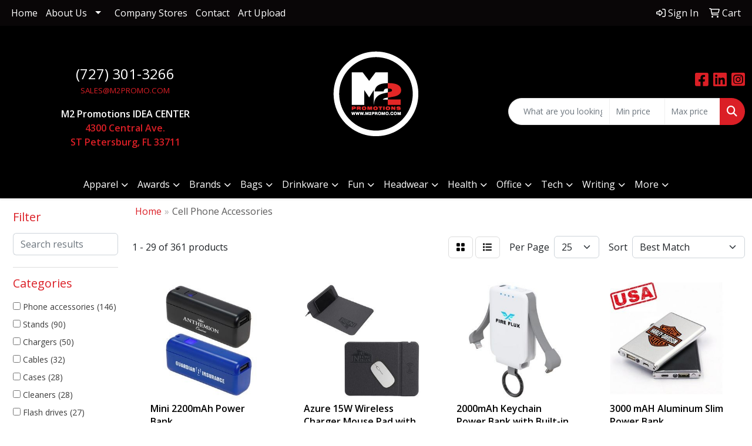

--- FILE ---
content_type: text/html
request_url: https://www.m2promo.com/ws/ws.dll/StartSrch?UID=201461&WENavID=17090581
body_size: 14808
content:
<!DOCTYPE html>
<html lang="en"><head>
<meta charset="utf-8">
<meta http-equiv="X-UA-Compatible" content="IE=edge">
<meta name="viewport" content="width=device-width, initial-scale=1">
<!-- The above 3 meta tags *must* come first in the head; any other head content must come *after* these tags -->


<link href="/distsite/styles/8/css/bootstrap.min.css" rel="stylesheet" />
<link href="https://fonts.googleapis.com/css?family=Open+Sans:400,600|Oswald:400,600" rel="stylesheet">
<link href="/distsite/styles/8/css/owl.carousel.min.css" rel="stylesheet">
<link href="/distsite/styles/8/css/nouislider.css" rel="stylesheet">
<!--<link href="/distsite/styles/8/css/menu.css" rel="stylesheet"/>-->
<link href="/distsite/styles/8/css/flexslider.css" rel="stylesheet">
<link href="/distsite/styles/8/css/all.min.css" rel="stylesheet">
<link href="/distsite/styles/8/css/slick/slick.css" rel="stylesheet"/>
<link href="/distsite/styles/8/css/lightbox/lightbox.css" rel="stylesheet"  />
<link href="/distsite/styles/8/css/yamm.css" rel="stylesheet" />
<!-- Custom styles for this theme -->
<link href="/we/we.dll/StyleSheet?UN=201461&Type=WETheme&TS=C45532.5360300926" rel="stylesheet">
<!-- Custom styles for this theme -->
<link href="/we/we.dll/StyleSheet?UN=201461&Type=WETheme-PS&TS=C45532.5360300926" rel="stylesheet">
<style>
.servicePage h3,p{
color:#fff;
}

p{
color:#000;
}

.red{
background-color:#ec2027;
padding-top: 10px;
min-height:200px;
}
.black{
background-color:#000;
padding-top: 10px;
min-height:200px;
}
</style>

<!-- HTML5 shim and Respond.js for IE8 support of HTML5 elements and media queries -->
<!--[if lt IE 9]>
      <script src="https://oss.maxcdn.com/html5shiv/3.7.3/html5shiv.min.js"></script>
      <script src="https://oss.maxcdn.com/respond/1.4.2/respond.min.js"></script>
    <![endif]-->

</head>

<body style="background:#fff;">


  <!-- Slide-Out Menu -->
  <div id="filter-menu" class="filter-menu">
    <button id="close-menu" class="btn-close"></button>
    <div class="menu-content">
      
<aside class="filter-sidebar">



<div class="filter-section first">
	<h2>Filter</h2>
	 <div class="input-group mb-3">
	 <input type="text" style="border-right:0;" placeholder="Search results" class="form-control text-search-within-results" name="SearchWithinResults" value="" maxlength="100" onkeyup="HandleTextFilter(event);">
	  <label class="input-group-text" style="background-color:#fff;"><a  style="display:none;" href="javascript:void(0);" class="remove-filter" data-toggle="tooltip" title="Clear" onclick="ClearTextFilter();"><i class="far fa-times" aria-hidden="true"></i> <span class="fa-sr-only">x</span></a></label>
	</div>
</div>

<a href="javascript:void(0);" class="clear-filters"  style="display:none;" onclick="ClearDrillDown();">Clear all filters</a>

<div class="filter-section" >
	<h2>Categories</h2>

	<div class="filter-list">

	 <div class="checkbox"><label><input class="filtercheckbox" type="checkbox" name="0|Phone accessories" ><span> Phone accessories (146)</span></label></div><div class="checkbox"><label><input class="filtercheckbox" type="checkbox" name="0|Stands" ><span> Stands (90)</span></label></div><div class="checkbox"><label><input class="filtercheckbox" type="checkbox" name="0|Chargers" ><span> Chargers (50)</span></label></div><div class="checkbox"><label><input class="filtercheckbox" type="checkbox" name="0|Cables" ><span> Cables (32)</span></label></div><div class="checkbox"><label><input class="filtercheckbox" type="checkbox" name="0|Cases" ><span> Cases (28)</span></label></div><div class="checkbox"><label><input class="filtercheckbox" type="checkbox" name="0|Cleaners" ><span> Cleaners (28)</span></label></div><div class="checkbox"><label><input class="filtercheckbox" type="checkbox" name="0|Flash drives" ><span> Flash drives (27)</span></label></div><div class="checkbox"><label><input class="filtercheckbox" type="checkbox" name="0|Lanyards" ><span> Lanyards (24)</span></label></div><div class="checkbox"><label><input class="filtercheckbox" type="checkbox" name="0|Mouse pads" ><span> Mouse pads (23)</span></label></div><div class="checkbox"><label><input class="filtercheckbox" type="checkbox" name="0|Bags" ><span> Bags (22)</span></label></div><div class="show-filter"><div class="checkbox"><label><input class="filtercheckbox" type="checkbox" name="0|Cloths" ><span> Cloths (13)</span></label></div><div class="checkbox"><label><input class="filtercheckbox" type="checkbox" name="0|Adapters" ><span> Adapters (10)</span></label></div><div class="checkbox"><label><input class="filtercheckbox" type="checkbox" name="0|Briefcases" ><span> Briefcases (8)</span></label></div><div class="checkbox"><label><input class="filtercheckbox" type="checkbox" name="0|Hubs" ><span> Hubs (8)</span></label></div><div class="checkbox"><label><input class="filtercheckbox" type="checkbox" name="0|Headphones" ><span> Headphones (6)</span></label></div><div class="checkbox"><label><input class="filtercheckbox" type="checkbox" name="0|Covers" ><span> Covers (5)</span></label></div><div class="checkbox"><label><input class="filtercheckbox" type="checkbox" name="0|Sleeves" ><span> Sleeves (5)</span></label></div><div class="checkbox"><label><input class="filtercheckbox" type="checkbox" name="0|Tools" ><span> Tools (5)</span></label></div><div class="checkbox"><label><input class="filtercheckbox" type="checkbox" name="0|Backpacks" ><span> Backpacks (4)</span></label></div><div class="checkbox"><label><input class="filtercheckbox" type="checkbox" name="0|Batteries" ><span> Batteries (4)</span></label></div><div class="checkbox"><label><input class="filtercheckbox" type="checkbox" name="0|Kits-other" ><span> Kits-other (4)</span></label></div><div class="checkbox"><label><input class="filtercheckbox" type="checkbox" name="0|Wallets" ><span> Wallets (4)</span></label></div><div class="checkbox"><label><input class="filtercheckbox" type="checkbox" name="0|Fans" ><span> Fans (3)</span></label></div><div class="checkbox"><label><input class="filtercheckbox" type="checkbox" name="0|Phones" ><span> Phones (3)</span></label></div><div class="checkbox"><label><input class="filtercheckbox" type="checkbox" name="0|Screwdrivers" ><span> Screwdrivers (3)</span></label></div><div class="checkbox"><label><input class="filtercheckbox" type="checkbox" name="0|Brushes" ><span> Brushes (2)</span></label></div><div class="checkbox"><label><input class="filtercheckbox" type="checkbox" name="0|Lamps" ><span> Lamps (2)</span></label></div><div class="checkbox"><label><input class="filtercheckbox" type="checkbox" name="0|Organizers" ><span> Organizers (2)</span></label></div><div class="checkbox"><label><input class="filtercheckbox" type="checkbox" name="0|Pouches" ><span> Pouches (2)</span></label></div><div class="checkbox"><label><input class="filtercheckbox" type="checkbox" name="0|Spinners" ><span> Spinners (2)</span></label></div><div class="checkbox"><label><input class="filtercheckbox" type="checkbox" name="0|Electronic organizers" ><span> Electronic organizers (1)</span></label></div><div class="checkbox"><label><input class="filtercheckbox" type="checkbox" name="0|Fanny packs" ><span> Fanny packs (1)</span></label></div><div class="checkbox"><label><input class="filtercheckbox" type="checkbox" name="0|Openers" ><span> Openers (1)</span></label></div><div class="checkbox"><label><input class="filtercheckbox" type="checkbox" name="0|Pads" ><span> Pads (1)</span></label></div><div class="checkbox"><label><input class="filtercheckbox" type="checkbox" name="0|Power inverters" ><span> Power inverters (1)</span></label></div><div class="checkbox"><label><input class="filtercheckbox" type="checkbox" name="0|Safes" ><span> Safes (1)</span></label></div></div>

		<!-- wrapper for more filters -->
        <div class="show-filter">

		</div><!-- showfilters -->

	</div>

		<a href="#" class="show-more"  >Show more</a>
</div>


<div class="filter-section" >
	<h2>Features</h2>

		<div class="filter-list">

	  		<div class="checkbox"><label><input class="filtercheckbox" type="checkbox" name="2|Portable" ><span> Portable (71)</span></label></div><div class="checkbox"><label><input class="filtercheckbox" type="checkbox" name="2|Holder" ><span> Holder (62)</span></label></div><div class="checkbox"><label><input class="filtercheckbox" type="checkbox" name="2|Adjustable" ><span> Adjustable (61)</span></label></div><div class="checkbox"><label><input class="filtercheckbox" type="checkbox" name="2|Phone accessory" ><span> Phone accessory (54)</span></label></div><div class="checkbox"><label><input class="filtercheckbox" type="checkbox" name="2|Compatible" ><span> Compatible (44)</span></label></div><div class="checkbox"><label><input class="filtercheckbox" type="checkbox" name="2|Cell phone" ><span> Cell phone (43)</span></label></div><div class="checkbox"><label><input class="filtercheckbox" type="checkbox" name="2|Phone stand" ><span> Phone stand (43)</span></label></div><div class="checkbox"><label><input class="filtercheckbox" type="checkbox" name="2|Kickstand" ><span> Kickstand (40)</span></label></div><div class="checkbox"><label><input class="filtercheckbox" type="checkbox" name="2|Laptop" ><span> Laptop (40)</span></label></div><div class="checkbox"><label><input class="filtercheckbox" type="checkbox" name="2|Chargers" ><span> Chargers (39)</span></label></div><div class="show-filter"><div class="checkbox"><label><input class="filtercheckbox" type="checkbox" name="2|Phone" ><span> Phone (39)</span></label></div><div class="checkbox"><label><input class="filtercheckbox" type="checkbox" name="2|Cell" ><span> Cell (37)</span></label></div><div class="checkbox"><label><input class="filtercheckbox" type="checkbox" name="2|Cell phone ring" ><span> Cell phone ring (36)</span></label></div><div class="checkbox"><label><input class="filtercheckbox" type="checkbox" name="2|Mobile" ><span> Mobile (36)</span></label></div><div class="checkbox"><label><input class="filtercheckbox" type="checkbox" name="2|Desktops" ><span> Desktops (33)</span></label></div><div class="checkbox"><label><input class="filtercheckbox" type="checkbox" name="2|Office" ><span> Office (30)</span></label></div><div class="checkbox"><label><input class="filtercheckbox" type="checkbox" name="2|Computer" ><span> Computer (28)</span></label></div><div class="checkbox"><label><input class="filtercheckbox" type="checkbox" name="2|Travel" ><span> Travel (28)</span></label></div><div class="checkbox"><label><input class="filtercheckbox" type="checkbox" name="2|Two-sided folding" ><span> Two-sided folding (28)</span></label></div><div class="checkbox"><label><input class="filtercheckbox" type="checkbox" name="2|Lanyard" ><span> Lanyard (27)</span></label></div><div class="checkbox"><label><input class="filtercheckbox" type="checkbox" name="2|Phone holder" ><span> Phone holder (26)</span></label></div><div class="checkbox"><label><input class="filtercheckbox" type="checkbox" name="2|Convenient" ><span> Convenient (25)</span></label></div><div class="checkbox"><label><input class="filtercheckbox" type="checkbox" name="2|Tablet" ><span> Tablet (25)</span></label></div><div class="checkbox"><label><input class="filtercheckbox" type="checkbox" name="2|Phone accessories" ><span> Phone accessories (24)</span></label></div><div class="checkbox"><label><input class="filtercheckbox" type="checkbox" name="2|Secure" ><span> Secure (24)</span></label></div><div class="checkbox"><label><input class="filtercheckbox" type="checkbox" name="2|Tech accessory" ><span> Tech accessory (24)</span></label></div><div class="checkbox"><label><input class="filtercheckbox" type="checkbox" name="2|Usb" ><span> Usb (24)</span></label></div><div class="checkbox"><label><input class="filtercheckbox" type="checkbox" name="2|Stand" ><span> Stand (23)</span></label></div><div class="checkbox"><label><input class="filtercheckbox" type="checkbox" name="2|Customizable" ><span> Customizable (22)</span></label></div><div class="checkbox"><label><input class="filtercheckbox" type="checkbox" name="2|High-speed" ><span> High-speed (22)</span></label></div><div class="checkbox"><label><input class="filtercheckbox" type="checkbox" name="2|Lightweight" ><span> Lightweight (22)</span></label></div><div class="checkbox"><label><input class="filtercheckbox" type="checkbox" name="2|Adapter" ><span> Adapter (21)</span></label></div><div class="checkbox"><label><input class="filtercheckbox" type="checkbox" name="2|Data storage" ><span> Data storage (21)</span></label></div><div class="checkbox"><label><input class="filtercheckbox" type="checkbox" name="2|Detachable" ><span> Detachable (21)</span></label></div><div class="checkbox"><label><input class="filtercheckbox" type="checkbox" name="2|Foldable" ><span> Foldable (21)</span></label></div><div class="checkbox"><label><input class="filtercheckbox" type="checkbox" name="2|Promotional item" ><span> Promotional item (21)</span></label></div><div class="checkbox"><label><input class="filtercheckbox" type="checkbox" name="2|Reliable" ><span> Reliable (21)</span></label></div><div class="checkbox"><label><input class="filtercheckbox" type="checkbox" name="2|Usb flash drive" ><span> Usb flash drive (21)</span></label></div><div class="checkbox"><label><input class="filtercheckbox" type="checkbox" name="2|Charging" ><span> Charging (19)</span></label></div><div class="checkbox"><label><input class="filtercheckbox" type="checkbox" name="2|Smartphone" ><span> Smartphone (19)</span></label></div><div class="checkbox"><label><input class="filtercheckbox" type="checkbox" name="2|Accessory" ><span> Accessory (18)</span></label></div><div class="checkbox"><label><input class="filtercheckbox" type="checkbox" name="2|Earbuds" ><span> Earbuds (17)</span></label></div><div class="checkbox"><label><input class="filtercheckbox" type="checkbox" name="2|Rectangle" ><span> Rectangle (17)</span></label></div><div class="checkbox"><label><input class="filtercheckbox" type="checkbox" name="2|Branding" ><span> Branding (16)</span></label></div><div class="checkbox"><label><input class="filtercheckbox" type="checkbox" name="2|Electronics" ><span> Electronics (16)</span></label></div><div class="checkbox"><label><input class="filtercheckbox" type="checkbox" name="2|Universal" ><span> Universal (16)</span></label></div><div class="checkbox"><label><input class="filtercheckbox" type="checkbox" name="2|Cell phone accessories" ><span> Cell phone accessories (15)</span></label></div><div class="checkbox"><label><input class="filtercheckbox" type="checkbox" name="2|Desk" ><span> Desk (15)</span></label></div><div class="checkbox"><label><input class="filtercheckbox" type="checkbox" name="2|Durable" ><span> Durable (15)</span></label></div><div class="checkbox"><label><input class="filtercheckbox" type="checkbox" name="2|Polyester" ><span> Polyester (15)</span></label></div></div>

			<!-- wrapper for more filters -->
			<div class="show-filter">

			</div><!-- showfilters -->
 		</div>
		<a href="#" class="show-more"  >Show more</a>


</div>


<div class="filter-section" >
	<h2>Colors</h2>

		<div class="filter-list">

		  	<div class="checkbox"><label><input class="filtercheckbox" type="checkbox" name="1|Black" ><span> Black (254)</span></label></div><div class="checkbox"><label><input class="filtercheckbox" type="checkbox" name="1|White" ><span> White (182)</span></label></div><div class="checkbox"><label><input class="filtercheckbox" type="checkbox" name="1|Red" ><span> Red (119)</span></label></div><div class="checkbox"><label><input class="filtercheckbox" type="checkbox" name="1|Blue" ><span> Blue (118)</span></label></div><div class="checkbox"><label><input class="filtercheckbox" type="checkbox" name="1|Pink" ><span> Pink (118)</span></label></div><div class="checkbox"><label><input class="filtercheckbox" type="checkbox" name="1|Green" ><span> Green (96)</span></label></div><div class="checkbox"><label><input class="filtercheckbox" type="checkbox" name="1|Gray" ><span> Gray (83)</span></label></div><div class="checkbox"><label><input class="filtercheckbox" type="checkbox" name="1|Yellow" ><span> Yellow (67)</span></label></div><div class="checkbox"><label><input class="filtercheckbox" type="checkbox" name="1|Orange" ><span> Orange (58)</span></label></div><div class="checkbox"><label><input class="filtercheckbox" type="checkbox" name="1|Silver" ><span> Silver (53)</span></label></div><div class="show-filter"><div class="checkbox"><label><input class="filtercheckbox" type="checkbox" name="1|Purple" ><span> Purple (52)</span></label></div><div class="checkbox"><label><input class="filtercheckbox" type="checkbox" name="1|Gold" ><span> Gold (44)</span></label></div><div class="checkbox"><label><input class="filtercheckbox" type="checkbox" name="1|Light blue" ><span> Light blue (37)</span></label></div><div class="checkbox"><label><input class="filtercheckbox" type="checkbox" name="1|Brown" ><span> Brown (35)</span></label></div><div class="checkbox"><label><input class="filtercheckbox" type="checkbox" name="1|Lime green" ><span> Lime green (32)</span></label></div><div class="checkbox"><label><input class="filtercheckbox" type="checkbox" name="1|Navy blue" ><span> Navy blue (30)</span></label></div><div class="checkbox"><label><input class="filtercheckbox" type="checkbox" name="1|Royal blue" ><span> Royal blue (30)</span></label></div><div class="checkbox"><label><input class="filtercheckbox" type="checkbox" name="1|Dark gray" ><span> Dark gray (29)</span></label></div><div class="checkbox"><label><input class="filtercheckbox" type="checkbox" name="1|Rose gold" ><span> Rose gold (24)</span></label></div><div class="checkbox"><label><input class="filtercheckbox" type="checkbox" name="1|Teal blue" ><span> Teal blue (23)</span></label></div><div class="checkbox"><label><input class="filtercheckbox" type="checkbox" name="1|Hot pink" ><span> Hot pink (22)</span></label></div><div class="checkbox"><label><input class="filtercheckbox" type="checkbox" name="1|Tan" ><span> Tan (22)</span></label></div><div class="checkbox"><label><input class="filtercheckbox" type="checkbox" name="1|Kelly green" ><span> Kelly green (21)</span></label></div><div class="checkbox"><label><input class="filtercheckbox" type="checkbox" name="1|Maroon red" ><span> Maroon red (21)</span></label></div><div class="checkbox"><label><input class="filtercheckbox" type="checkbox" name="1|Process blue" ><span> Process blue (21)</span></label></div><div class="checkbox"><label><input class="filtercheckbox" type="checkbox" name="1|Vegas gold" ><span> Vegas gold (21)</span></label></div><div class="checkbox"><label><input class="filtercheckbox" type="checkbox" name="1|Violet purple" ><span> Violet purple (21)</span></label></div><div class="checkbox"><label><input class="filtercheckbox" type="checkbox" name="1|Forest green" ><span> Forest green (14)</span></label></div><div class="checkbox"><label><input class="filtercheckbox" type="checkbox" name="1|Various" ><span> Various (11)</span></label></div><div class="checkbox"><label><input class="filtercheckbox" type="checkbox" name="1|Dark forest green" ><span> Dark forest green (7)</span></label></div><div class="checkbox"><label><input class="filtercheckbox" type="checkbox" name="1|Light green" ><span> Light green (7)</span></label></div><div class="checkbox"><label><input class="filtercheckbox" type="checkbox" name="1|Golden" ><span> Golden (6)</span></label></div><div class="checkbox"><label><input class="filtercheckbox" type="checkbox" name="1|Light gray" ><span> Light gray (6)</span></label></div><div class="checkbox"><label><input class="filtercheckbox" type="checkbox" name="1|Bamboo" ><span> Bamboo (5)</span></label></div><div class="checkbox"><label><input class="filtercheckbox" type="checkbox" name="1|Sky blue" ><span> Sky blue (5)</span></label></div><div class="checkbox"><label><input class="filtercheckbox" type="checkbox" name="1|Blacksilver" ><span> Blacksilver (4)</span></label></div><div class="checkbox"><label><input class="filtercheckbox" type="checkbox" name="1|Bluesilver" ><span> Bluesilver (4)</span></label></div><div class="checkbox"><label><input class="filtercheckbox" type="checkbox" name="1|Clear" ><span> Clear (4)</span></label></div><div class="checkbox"><label><input class="filtercheckbox" type="checkbox" name="1|Dark blue" ><span> Dark blue (4)</span></label></div><div class="checkbox"><label><input class="filtercheckbox" type="checkbox" name="1|Dark green" ><span> Dark green (4)</span></label></div><div class="checkbox"><label><input class="filtercheckbox" type="checkbox" name="1|Red/black" ><span> Red/black (4)</span></label></div><div class="checkbox"><label><input class="filtercheckbox" type="checkbox" name="1|Whitesilver" ><span> Whitesilver (4)</span></label></div><div class="checkbox"><label><input class="filtercheckbox" type="checkbox" name="1|Black white" ><span> Black white (3)</span></label></div><div class="checkbox"><label><input class="filtercheckbox" type="checkbox" name="1|Custom at 3k" ><span> Custom at 3k (3)</span></label></div><div class="checkbox"><label><input class="filtercheckbox" type="checkbox" name="1|Cyan blue" ><span> Cyan blue (3)</span></label></div><div class="checkbox"><label><input class="filtercheckbox" type="checkbox" name="1|Lime" ><span> Lime (3)</span></label></div><div class="checkbox"><label><input class="filtercheckbox" type="checkbox" name="1|Rose pink" ><span> Rose pink (3)</span></label></div><div class="checkbox"><label><input class="filtercheckbox" type="checkbox" name="1|Beige" ><span> Beige (2)</span></label></div><div class="checkbox"><label><input class="filtercheckbox" type="checkbox" name="1|Black/clear" ><span> Black/clear (2)</span></label></div><div class="checkbox"><label><input class="filtercheckbox" type="checkbox" name="1|Black/white" ><span> Black/white (2)</span></label></div></div>


			<!-- wrapper for more filters -->
			<div class="show-filter">

			</div><!-- showfilters -->

		  </div>

		<a href="#" class="show-more"  >Show more</a>
</div>


<div class="filter-section"  >
	<h2>Price Range</h2>
	<div class="filter-price-wrap">
		<div class="filter-price-inner">
			<div class="input-group">
				<span class="input-group-text input-group-text-white">$</span>
				<input type="text" class="form-control form-control-sm filter-min-prices" name="min-prices" value="" placeholder="Min" onkeyup="HandlePriceFilter(event);">
			</div>
			<div class="input-group">
				<span class="input-group-text input-group-text-white">$</span>
				<input type="text" class="form-control form-control-sm filter-max-prices" name="max-prices" value="" placeholder="Max" onkeyup="HandlePriceFilter(event);">
			</div>
		</div>
		<a href="javascript:void(0)" onclick="SetPriceFilter();" ><i class="fa-solid fa-chevron-right"></i></a>
	</div>
</div>

<div class="filter-section"   >
	<h2>Quantity</h2>
	<div class="filter-price-wrap mb-2">
		<input type="text" class="form-control form-control-sm filter-quantity" value="" placeholder="Qty" onkeyup="HandleQuantityFilter(event);">
		<a href="javascript:void(0)" onclick="SetQuantityFilter();"><i class="fa-solid fa-chevron-right"></i></a>
	</div>
</div>




	</aside>

    </div>
</div>




	<div class="container-fluid">
		<div class="row">

			<div class="col-md-3 col-lg-2">
        <div class="d-none d-md-block">
          <div id="desktop-filter">
            
<aside class="filter-sidebar">



<div class="filter-section first">
	<h2>Filter</h2>
	 <div class="input-group mb-3">
	 <input type="text" style="border-right:0;" placeholder="Search results" class="form-control text-search-within-results" name="SearchWithinResults" value="" maxlength="100" onkeyup="HandleTextFilter(event);">
	  <label class="input-group-text" style="background-color:#fff;"><a  style="display:none;" href="javascript:void(0);" class="remove-filter" data-toggle="tooltip" title="Clear" onclick="ClearTextFilter();"><i class="far fa-times" aria-hidden="true"></i> <span class="fa-sr-only">x</span></a></label>
	</div>
</div>

<a href="javascript:void(0);" class="clear-filters"  style="display:none;" onclick="ClearDrillDown();">Clear all filters</a>

<div class="filter-section" >
	<h2>Categories</h2>

	<div class="filter-list">

	 <div class="checkbox"><label><input class="filtercheckbox" type="checkbox" name="0|Phone accessories" ><span> Phone accessories (146)</span></label></div><div class="checkbox"><label><input class="filtercheckbox" type="checkbox" name="0|Stands" ><span> Stands (90)</span></label></div><div class="checkbox"><label><input class="filtercheckbox" type="checkbox" name="0|Chargers" ><span> Chargers (50)</span></label></div><div class="checkbox"><label><input class="filtercheckbox" type="checkbox" name="0|Cables" ><span> Cables (32)</span></label></div><div class="checkbox"><label><input class="filtercheckbox" type="checkbox" name="0|Cases" ><span> Cases (28)</span></label></div><div class="checkbox"><label><input class="filtercheckbox" type="checkbox" name="0|Cleaners" ><span> Cleaners (28)</span></label></div><div class="checkbox"><label><input class="filtercheckbox" type="checkbox" name="0|Flash drives" ><span> Flash drives (27)</span></label></div><div class="checkbox"><label><input class="filtercheckbox" type="checkbox" name="0|Lanyards" ><span> Lanyards (24)</span></label></div><div class="checkbox"><label><input class="filtercheckbox" type="checkbox" name="0|Mouse pads" ><span> Mouse pads (23)</span></label></div><div class="checkbox"><label><input class="filtercheckbox" type="checkbox" name="0|Bags" ><span> Bags (22)</span></label></div><div class="show-filter"><div class="checkbox"><label><input class="filtercheckbox" type="checkbox" name="0|Cloths" ><span> Cloths (13)</span></label></div><div class="checkbox"><label><input class="filtercheckbox" type="checkbox" name="0|Adapters" ><span> Adapters (10)</span></label></div><div class="checkbox"><label><input class="filtercheckbox" type="checkbox" name="0|Briefcases" ><span> Briefcases (8)</span></label></div><div class="checkbox"><label><input class="filtercheckbox" type="checkbox" name="0|Hubs" ><span> Hubs (8)</span></label></div><div class="checkbox"><label><input class="filtercheckbox" type="checkbox" name="0|Headphones" ><span> Headphones (6)</span></label></div><div class="checkbox"><label><input class="filtercheckbox" type="checkbox" name="0|Covers" ><span> Covers (5)</span></label></div><div class="checkbox"><label><input class="filtercheckbox" type="checkbox" name="0|Sleeves" ><span> Sleeves (5)</span></label></div><div class="checkbox"><label><input class="filtercheckbox" type="checkbox" name="0|Tools" ><span> Tools (5)</span></label></div><div class="checkbox"><label><input class="filtercheckbox" type="checkbox" name="0|Backpacks" ><span> Backpacks (4)</span></label></div><div class="checkbox"><label><input class="filtercheckbox" type="checkbox" name="0|Batteries" ><span> Batteries (4)</span></label></div><div class="checkbox"><label><input class="filtercheckbox" type="checkbox" name="0|Kits-other" ><span> Kits-other (4)</span></label></div><div class="checkbox"><label><input class="filtercheckbox" type="checkbox" name="0|Wallets" ><span> Wallets (4)</span></label></div><div class="checkbox"><label><input class="filtercheckbox" type="checkbox" name="0|Fans" ><span> Fans (3)</span></label></div><div class="checkbox"><label><input class="filtercheckbox" type="checkbox" name="0|Phones" ><span> Phones (3)</span></label></div><div class="checkbox"><label><input class="filtercheckbox" type="checkbox" name="0|Screwdrivers" ><span> Screwdrivers (3)</span></label></div><div class="checkbox"><label><input class="filtercheckbox" type="checkbox" name="0|Brushes" ><span> Brushes (2)</span></label></div><div class="checkbox"><label><input class="filtercheckbox" type="checkbox" name="0|Lamps" ><span> Lamps (2)</span></label></div><div class="checkbox"><label><input class="filtercheckbox" type="checkbox" name="0|Organizers" ><span> Organizers (2)</span></label></div><div class="checkbox"><label><input class="filtercheckbox" type="checkbox" name="0|Pouches" ><span> Pouches (2)</span></label></div><div class="checkbox"><label><input class="filtercheckbox" type="checkbox" name="0|Spinners" ><span> Spinners (2)</span></label></div><div class="checkbox"><label><input class="filtercheckbox" type="checkbox" name="0|Electronic organizers" ><span> Electronic organizers (1)</span></label></div><div class="checkbox"><label><input class="filtercheckbox" type="checkbox" name="0|Fanny packs" ><span> Fanny packs (1)</span></label></div><div class="checkbox"><label><input class="filtercheckbox" type="checkbox" name="0|Openers" ><span> Openers (1)</span></label></div><div class="checkbox"><label><input class="filtercheckbox" type="checkbox" name="0|Pads" ><span> Pads (1)</span></label></div><div class="checkbox"><label><input class="filtercheckbox" type="checkbox" name="0|Power inverters" ><span> Power inverters (1)</span></label></div><div class="checkbox"><label><input class="filtercheckbox" type="checkbox" name="0|Safes" ><span> Safes (1)</span></label></div></div>

		<!-- wrapper for more filters -->
        <div class="show-filter">

		</div><!-- showfilters -->

	</div>

		<a href="#" class="show-more"  >Show more</a>
</div>


<div class="filter-section" >
	<h2>Features</h2>

		<div class="filter-list">

	  		<div class="checkbox"><label><input class="filtercheckbox" type="checkbox" name="2|Portable" ><span> Portable (71)</span></label></div><div class="checkbox"><label><input class="filtercheckbox" type="checkbox" name="2|Holder" ><span> Holder (62)</span></label></div><div class="checkbox"><label><input class="filtercheckbox" type="checkbox" name="2|Adjustable" ><span> Adjustable (61)</span></label></div><div class="checkbox"><label><input class="filtercheckbox" type="checkbox" name="2|Phone accessory" ><span> Phone accessory (54)</span></label></div><div class="checkbox"><label><input class="filtercheckbox" type="checkbox" name="2|Compatible" ><span> Compatible (44)</span></label></div><div class="checkbox"><label><input class="filtercheckbox" type="checkbox" name="2|Cell phone" ><span> Cell phone (43)</span></label></div><div class="checkbox"><label><input class="filtercheckbox" type="checkbox" name="2|Phone stand" ><span> Phone stand (43)</span></label></div><div class="checkbox"><label><input class="filtercheckbox" type="checkbox" name="2|Kickstand" ><span> Kickstand (40)</span></label></div><div class="checkbox"><label><input class="filtercheckbox" type="checkbox" name="2|Laptop" ><span> Laptop (40)</span></label></div><div class="checkbox"><label><input class="filtercheckbox" type="checkbox" name="2|Chargers" ><span> Chargers (39)</span></label></div><div class="show-filter"><div class="checkbox"><label><input class="filtercheckbox" type="checkbox" name="2|Phone" ><span> Phone (39)</span></label></div><div class="checkbox"><label><input class="filtercheckbox" type="checkbox" name="2|Cell" ><span> Cell (37)</span></label></div><div class="checkbox"><label><input class="filtercheckbox" type="checkbox" name="2|Cell phone ring" ><span> Cell phone ring (36)</span></label></div><div class="checkbox"><label><input class="filtercheckbox" type="checkbox" name="2|Mobile" ><span> Mobile (36)</span></label></div><div class="checkbox"><label><input class="filtercheckbox" type="checkbox" name="2|Desktops" ><span> Desktops (33)</span></label></div><div class="checkbox"><label><input class="filtercheckbox" type="checkbox" name="2|Office" ><span> Office (30)</span></label></div><div class="checkbox"><label><input class="filtercheckbox" type="checkbox" name="2|Computer" ><span> Computer (28)</span></label></div><div class="checkbox"><label><input class="filtercheckbox" type="checkbox" name="2|Travel" ><span> Travel (28)</span></label></div><div class="checkbox"><label><input class="filtercheckbox" type="checkbox" name="2|Two-sided folding" ><span> Two-sided folding (28)</span></label></div><div class="checkbox"><label><input class="filtercheckbox" type="checkbox" name="2|Lanyard" ><span> Lanyard (27)</span></label></div><div class="checkbox"><label><input class="filtercheckbox" type="checkbox" name="2|Phone holder" ><span> Phone holder (26)</span></label></div><div class="checkbox"><label><input class="filtercheckbox" type="checkbox" name="2|Convenient" ><span> Convenient (25)</span></label></div><div class="checkbox"><label><input class="filtercheckbox" type="checkbox" name="2|Tablet" ><span> Tablet (25)</span></label></div><div class="checkbox"><label><input class="filtercheckbox" type="checkbox" name="2|Phone accessories" ><span> Phone accessories (24)</span></label></div><div class="checkbox"><label><input class="filtercheckbox" type="checkbox" name="2|Secure" ><span> Secure (24)</span></label></div><div class="checkbox"><label><input class="filtercheckbox" type="checkbox" name="2|Tech accessory" ><span> Tech accessory (24)</span></label></div><div class="checkbox"><label><input class="filtercheckbox" type="checkbox" name="2|Usb" ><span> Usb (24)</span></label></div><div class="checkbox"><label><input class="filtercheckbox" type="checkbox" name="2|Stand" ><span> Stand (23)</span></label></div><div class="checkbox"><label><input class="filtercheckbox" type="checkbox" name="2|Customizable" ><span> Customizable (22)</span></label></div><div class="checkbox"><label><input class="filtercheckbox" type="checkbox" name="2|High-speed" ><span> High-speed (22)</span></label></div><div class="checkbox"><label><input class="filtercheckbox" type="checkbox" name="2|Lightweight" ><span> Lightweight (22)</span></label></div><div class="checkbox"><label><input class="filtercheckbox" type="checkbox" name="2|Adapter" ><span> Adapter (21)</span></label></div><div class="checkbox"><label><input class="filtercheckbox" type="checkbox" name="2|Data storage" ><span> Data storage (21)</span></label></div><div class="checkbox"><label><input class="filtercheckbox" type="checkbox" name="2|Detachable" ><span> Detachable (21)</span></label></div><div class="checkbox"><label><input class="filtercheckbox" type="checkbox" name="2|Foldable" ><span> Foldable (21)</span></label></div><div class="checkbox"><label><input class="filtercheckbox" type="checkbox" name="2|Promotional item" ><span> Promotional item (21)</span></label></div><div class="checkbox"><label><input class="filtercheckbox" type="checkbox" name="2|Reliable" ><span> Reliable (21)</span></label></div><div class="checkbox"><label><input class="filtercheckbox" type="checkbox" name="2|Usb flash drive" ><span> Usb flash drive (21)</span></label></div><div class="checkbox"><label><input class="filtercheckbox" type="checkbox" name="2|Charging" ><span> Charging (19)</span></label></div><div class="checkbox"><label><input class="filtercheckbox" type="checkbox" name="2|Smartphone" ><span> Smartphone (19)</span></label></div><div class="checkbox"><label><input class="filtercheckbox" type="checkbox" name="2|Accessory" ><span> Accessory (18)</span></label></div><div class="checkbox"><label><input class="filtercheckbox" type="checkbox" name="2|Earbuds" ><span> Earbuds (17)</span></label></div><div class="checkbox"><label><input class="filtercheckbox" type="checkbox" name="2|Rectangle" ><span> Rectangle (17)</span></label></div><div class="checkbox"><label><input class="filtercheckbox" type="checkbox" name="2|Branding" ><span> Branding (16)</span></label></div><div class="checkbox"><label><input class="filtercheckbox" type="checkbox" name="2|Electronics" ><span> Electronics (16)</span></label></div><div class="checkbox"><label><input class="filtercheckbox" type="checkbox" name="2|Universal" ><span> Universal (16)</span></label></div><div class="checkbox"><label><input class="filtercheckbox" type="checkbox" name="2|Cell phone accessories" ><span> Cell phone accessories (15)</span></label></div><div class="checkbox"><label><input class="filtercheckbox" type="checkbox" name="2|Desk" ><span> Desk (15)</span></label></div><div class="checkbox"><label><input class="filtercheckbox" type="checkbox" name="2|Durable" ><span> Durable (15)</span></label></div><div class="checkbox"><label><input class="filtercheckbox" type="checkbox" name="2|Polyester" ><span> Polyester (15)</span></label></div></div>

			<!-- wrapper for more filters -->
			<div class="show-filter">

			</div><!-- showfilters -->
 		</div>
		<a href="#" class="show-more"  >Show more</a>


</div>


<div class="filter-section" >
	<h2>Colors</h2>

		<div class="filter-list">

		  	<div class="checkbox"><label><input class="filtercheckbox" type="checkbox" name="1|Black" ><span> Black (254)</span></label></div><div class="checkbox"><label><input class="filtercheckbox" type="checkbox" name="1|White" ><span> White (182)</span></label></div><div class="checkbox"><label><input class="filtercheckbox" type="checkbox" name="1|Red" ><span> Red (119)</span></label></div><div class="checkbox"><label><input class="filtercheckbox" type="checkbox" name="1|Blue" ><span> Blue (118)</span></label></div><div class="checkbox"><label><input class="filtercheckbox" type="checkbox" name="1|Pink" ><span> Pink (118)</span></label></div><div class="checkbox"><label><input class="filtercheckbox" type="checkbox" name="1|Green" ><span> Green (96)</span></label></div><div class="checkbox"><label><input class="filtercheckbox" type="checkbox" name="1|Gray" ><span> Gray (83)</span></label></div><div class="checkbox"><label><input class="filtercheckbox" type="checkbox" name="1|Yellow" ><span> Yellow (67)</span></label></div><div class="checkbox"><label><input class="filtercheckbox" type="checkbox" name="1|Orange" ><span> Orange (58)</span></label></div><div class="checkbox"><label><input class="filtercheckbox" type="checkbox" name="1|Silver" ><span> Silver (53)</span></label></div><div class="show-filter"><div class="checkbox"><label><input class="filtercheckbox" type="checkbox" name="1|Purple" ><span> Purple (52)</span></label></div><div class="checkbox"><label><input class="filtercheckbox" type="checkbox" name="1|Gold" ><span> Gold (44)</span></label></div><div class="checkbox"><label><input class="filtercheckbox" type="checkbox" name="1|Light blue" ><span> Light blue (37)</span></label></div><div class="checkbox"><label><input class="filtercheckbox" type="checkbox" name="1|Brown" ><span> Brown (35)</span></label></div><div class="checkbox"><label><input class="filtercheckbox" type="checkbox" name="1|Lime green" ><span> Lime green (32)</span></label></div><div class="checkbox"><label><input class="filtercheckbox" type="checkbox" name="1|Navy blue" ><span> Navy blue (30)</span></label></div><div class="checkbox"><label><input class="filtercheckbox" type="checkbox" name="1|Royal blue" ><span> Royal blue (30)</span></label></div><div class="checkbox"><label><input class="filtercheckbox" type="checkbox" name="1|Dark gray" ><span> Dark gray (29)</span></label></div><div class="checkbox"><label><input class="filtercheckbox" type="checkbox" name="1|Rose gold" ><span> Rose gold (24)</span></label></div><div class="checkbox"><label><input class="filtercheckbox" type="checkbox" name="1|Teal blue" ><span> Teal blue (23)</span></label></div><div class="checkbox"><label><input class="filtercheckbox" type="checkbox" name="1|Hot pink" ><span> Hot pink (22)</span></label></div><div class="checkbox"><label><input class="filtercheckbox" type="checkbox" name="1|Tan" ><span> Tan (22)</span></label></div><div class="checkbox"><label><input class="filtercheckbox" type="checkbox" name="1|Kelly green" ><span> Kelly green (21)</span></label></div><div class="checkbox"><label><input class="filtercheckbox" type="checkbox" name="1|Maroon red" ><span> Maroon red (21)</span></label></div><div class="checkbox"><label><input class="filtercheckbox" type="checkbox" name="1|Process blue" ><span> Process blue (21)</span></label></div><div class="checkbox"><label><input class="filtercheckbox" type="checkbox" name="1|Vegas gold" ><span> Vegas gold (21)</span></label></div><div class="checkbox"><label><input class="filtercheckbox" type="checkbox" name="1|Violet purple" ><span> Violet purple (21)</span></label></div><div class="checkbox"><label><input class="filtercheckbox" type="checkbox" name="1|Forest green" ><span> Forest green (14)</span></label></div><div class="checkbox"><label><input class="filtercheckbox" type="checkbox" name="1|Various" ><span> Various (11)</span></label></div><div class="checkbox"><label><input class="filtercheckbox" type="checkbox" name="1|Dark forest green" ><span> Dark forest green (7)</span></label></div><div class="checkbox"><label><input class="filtercheckbox" type="checkbox" name="1|Light green" ><span> Light green (7)</span></label></div><div class="checkbox"><label><input class="filtercheckbox" type="checkbox" name="1|Golden" ><span> Golden (6)</span></label></div><div class="checkbox"><label><input class="filtercheckbox" type="checkbox" name="1|Light gray" ><span> Light gray (6)</span></label></div><div class="checkbox"><label><input class="filtercheckbox" type="checkbox" name="1|Bamboo" ><span> Bamboo (5)</span></label></div><div class="checkbox"><label><input class="filtercheckbox" type="checkbox" name="1|Sky blue" ><span> Sky blue (5)</span></label></div><div class="checkbox"><label><input class="filtercheckbox" type="checkbox" name="1|Blacksilver" ><span> Blacksilver (4)</span></label></div><div class="checkbox"><label><input class="filtercheckbox" type="checkbox" name="1|Bluesilver" ><span> Bluesilver (4)</span></label></div><div class="checkbox"><label><input class="filtercheckbox" type="checkbox" name="1|Clear" ><span> Clear (4)</span></label></div><div class="checkbox"><label><input class="filtercheckbox" type="checkbox" name="1|Dark blue" ><span> Dark blue (4)</span></label></div><div class="checkbox"><label><input class="filtercheckbox" type="checkbox" name="1|Dark green" ><span> Dark green (4)</span></label></div><div class="checkbox"><label><input class="filtercheckbox" type="checkbox" name="1|Red/black" ><span> Red/black (4)</span></label></div><div class="checkbox"><label><input class="filtercheckbox" type="checkbox" name="1|Whitesilver" ><span> Whitesilver (4)</span></label></div><div class="checkbox"><label><input class="filtercheckbox" type="checkbox" name="1|Black white" ><span> Black white (3)</span></label></div><div class="checkbox"><label><input class="filtercheckbox" type="checkbox" name="1|Custom at 3k" ><span> Custom at 3k (3)</span></label></div><div class="checkbox"><label><input class="filtercheckbox" type="checkbox" name="1|Cyan blue" ><span> Cyan blue (3)</span></label></div><div class="checkbox"><label><input class="filtercheckbox" type="checkbox" name="1|Lime" ><span> Lime (3)</span></label></div><div class="checkbox"><label><input class="filtercheckbox" type="checkbox" name="1|Rose pink" ><span> Rose pink (3)</span></label></div><div class="checkbox"><label><input class="filtercheckbox" type="checkbox" name="1|Beige" ><span> Beige (2)</span></label></div><div class="checkbox"><label><input class="filtercheckbox" type="checkbox" name="1|Black/clear" ><span> Black/clear (2)</span></label></div><div class="checkbox"><label><input class="filtercheckbox" type="checkbox" name="1|Black/white" ><span> Black/white (2)</span></label></div></div>


			<!-- wrapper for more filters -->
			<div class="show-filter">

			</div><!-- showfilters -->

		  </div>

		<a href="#" class="show-more"  >Show more</a>
</div>


<div class="filter-section"  >
	<h2>Price Range</h2>
	<div class="filter-price-wrap">
		<div class="filter-price-inner">
			<div class="input-group">
				<span class="input-group-text input-group-text-white">$</span>
				<input type="text" class="form-control form-control-sm filter-min-prices" name="min-prices" value="" placeholder="Min" onkeyup="HandlePriceFilter(event);">
			</div>
			<div class="input-group">
				<span class="input-group-text input-group-text-white">$</span>
				<input type="text" class="form-control form-control-sm filter-max-prices" name="max-prices" value="" placeholder="Max" onkeyup="HandlePriceFilter(event);">
			</div>
		</div>
		<a href="javascript:void(0)" onclick="SetPriceFilter();" ><i class="fa-solid fa-chevron-right"></i></a>
	</div>
</div>

<div class="filter-section"   >
	<h2>Quantity</h2>
	<div class="filter-price-wrap mb-2">
		<input type="text" class="form-control form-control-sm filter-quantity" value="" placeholder="Qty" onkeyup="HandleQuantityFilter(event);">
		<a href="javascript:void(0)" onclick="SetQuantityFilter();"><i class="fa-solid fa-chevron-right"></i></a>
	</div>
</div>




	</aside>

          </div>
        </div>
			</div>

			<div class="col-md-9 col-lg-10">
				

				<ol class="breadcrumb"  >
              		<li><a href="https://www.m2promo.com" target="_top">Home</a></li>
             	 	<li class="active">Cell Phone Accessories</li>
            	</ol>




				<div id="product-list-controls">

				
						<div class="d-flex align-items-center justify-content-between">
							<div class="d-none d-md-block me-3">
								1 - 29 of  361 <span class="d-none d-lg-inline">products</span>
							</div>
					  
						  <!-- Right Aligned Controls -->
						  <div class="product-controls-right d-flex align-items-center">
       
              <button id="show-filter-button" class="btn btn-control d-block d-md-none"><i class="fa-solid fa-filter" aria-hidden="true"></i></button>

							
							<span class="me-3">
								<a href="/ws/ws.dll/StartSrch?UID=201461&WENavID=17090581&View=T&ST=26011816255633913773218674" class="btn btn-control grid" title="Change to Grid View"><i class="fa-solid fa-grid-2" aria-hidden="true"></i>  <span class="fa-sr-only">Grid</span></a>
								<a href="/ws/ws.dll/StartSrch?UID=201461&WENavID=17090581&View=L&ST=26011816255633913773218674" class="btn btn-control" title="Change to List View"><i class="fa-solid fa-list"></i> <span class="fa-sr-only">List</span></a>
							</span>
							
					  
							<!-- Number of Items Per Page -->
							<div class="me-2 d-none d-lg-block">
								<label>Per Page</label>
							</div>
							<div class="me-3 d-none d-md-block">
								<select class="form-select notranslate" onchange="GoToNewURL(this);" aria-label="Items per page">
									<option value="/ws/ws.dll/StartSrch?UID=201461&WENavID=17090581&ST=26011816255633913773218674&PPP=10" >10</option><option value="/ws/ws.dll/StartSrch?UID=201461&WENavID=17090581&ST=26011816255633913773218674&PPP=25" selected>25</option><option value="/ws/ws.dll/StartSrch?UID=201461&WENavID=17090581&ST=26011816255633913773218674&PPP=50" >50</option><option value="/ws/ws.dll/StartSrch?UID=201461&WENavID=17090581&ST=26011816255633913773218674&PPP=100" >100</option><option value="/ws/ws.dll/StartSrch?UID=201461&WENavID=17090581&ST=26011816255633913773218674&PPP=250" >250</option>
								
								</select>
							</div>
					  
							<!-- Sort By -->
							<div class="d-none d-lg-block me-2">
								<label>Sort</label>
							</div>
							<div>
								<select class="form-select" onchange="GoToNewURL(this);">
									<option value="/ws/ws.dll/StartSrch?UID=201461&WENavID=17090581&Sort=0">Best Match</option><option value="/ws/ws.dll/StartSrch?UID=201461&WENavID=17090581&Sort=3">Most Popular</option><option value="/ws/ws.dll/StartSrch?UID=201461&WENavID=17090581&Sort=1">Price (Low to High)</option><option value="/ws/ws.dll/StartSrch?UID=201461&WENavID=17090581&Sort=2">Price (High to Low)</option>
								 </select>
							</div>
						  </div>
						</div>

			  </div>

				<!-- Product Results List -->
				<ul class="thumbnail-list"><a name="0" href="#" alt="Item 0"></a>
<li>
 <a href="https://www.m2promo.com/p/WHHHM-KWPGX/mini-2200mah-power-bank" target="_parent" alt="Mini 2200mAh Power Bank">
 <div class="pr-list-grid">
		<img class="img-responsive" src="/ws/ws.dll/QPic?SN=60462&P=744966751&I=0&PX=300" alt="Mini 2200mAh Power Bank">
		<p class="pr-name">Mini 2200mAh Power Bank</p>
		<div class="pr-meta-row">
			<div class="product-reviews"  style="display:none;">
				<div class="rating-stars">
				<i class="fa-solid fa-star-sharp active" aria-hidden="true"></i><i class="fa-solid fa-star-sharp active" aria-hidden="true"></i><i class="fa-solid fa-star-sharp active" aria-hidden="true"></i><i class="fa-solid fa-star-sharp active" aria-hidden="true"></i><i class="fa-solid fa-star-sharp active" aria-hidden="true"></i>
				</div>
				<span class="rating-count">(1)</span>
			</div>
			
		</div>
		<p class="pr-number"  ><span class="notranslate">Item #WHHHM-KWPGX</span></p>
		<p class="pr-price"  ><span class="notranslate">$6.85</span> - <span class="notranslate">$7.80</span></p>
 </div>
 </a>
</li>
<a name="1" href="#" alt="Item 1"></a>
<li>
 <a href="https://www.m2promo.com/p/AJGGP-RVZCY/azure-15w-wireless-charger-mouse-pad-with-kickstand" target="_parent" alt="Azure 15W Wireless Charger Mouse Pad with Kickstand">
 <div class="pr-list-grid">
		<img class="img-responsive" src="/ws/ws.dll/QPic?SN=60462&P=778154664&I=0&PX=300" alt="Azure 15W Wireless Charger Mouse Pad with Kickstand">
		<p class="pr-name">Azure 15W Wireless Charger Mouse Pad with Kickstand</p>
		<div class="pr-meta-row">
			<div class="product-reviews"  style="display:none;">
				<div class="rating-stars">
				<i class="fa-solid fa-star-sharp" aria-hidden="true"></i><i class="fa-solid fa-star-sharp" aria-hidden="true"></i><i class="fa-solid fa-star-sharp" aria-hidden="true"></i><i class="fa-solid fa-star-sharp" aria-hidden="true"></i><i class="fa-solid fa-star-sharp" aria-hidden="true"></i>
				</div>
				<span class="rating-count">(0)</span>
			</div>
			
		</div>
		<p class="pr-number"  ><span class="notranslate">Item #AJGGP-RVZCY</span></p>
		<p class="pr-price"  ><span class="notranslate">$13.85</span> - <span class="notranslate">$16.35</span></p>
 </div>
 </a>
</li>
<a name="2" href="#" alt="Item 2"></a>
<li>
 <a href="https://www.m2promo.com/p/WIFMS-RGCED/2000mah-keychain-power-bank-with-built-in-flashlight" target="_parent" alt="2000mAh Keychain Power Bank with Built-in Flashlight">
 <div class="pr-list-grid">
		<img class="img-responsive" src="/ws/ws.dll/QPic?SN=69609&P=937875507&I=0&PX=300" alt="2000mAh Keychain Power Bank with Built-in Flashlight">
		<p class="pr-name">2000mAh Keychain Power Bank with Built-in Flashlight</p>
		<div class="pr-meta-row">
			<div class="product-reviews"  style="display:none;">
				<div class="rating-stars">
				<i class="fa-solid fa-star-sharp" aria-hidden="true"></i><i class="fa-solid fa-star-sharp" aria-hidden="true"></i><i class="fa-solid fa-star-sharp" aria-hidden="true"></i><i class="fa-solid fa-star-sharp" aria-hidden="true"></i><i class="fa-solid fa-star-sharp" aria-hidden="true"></i>
				</div>
				<span class="rating-count">(0)</span>
			</div>
			
		</div>
		<p class="pr-number"  ><span class="notranslate">Item #WIFMS-RGCED</span></p>
		<p class="pr-price"  ><span class="notranslate">$12.01</span> - <span class="notranslate">$15.17</span></p>
 </div>
 </a>
</li>
<a name="3" href="#" alt="Item 3"></a>
<li>
 <a href="https://www.m2promo.com/p/OKCGT-NQQVC/3000-mah-aluminum-slim-power-bank" target="_parent" alt="3000 mAH Aluminum Slim Power Bank">
 <div class="pr-list-grid">
		<img class="img-responsive" src="/ws/ws.dll/QPic?SN=69609&P=176233268&I=0&PX=300" alt="3000 mAH Aluminum Slim Power Bank">
		<p class="pr-name">3000 mAH Aluminum Slim Power Bank</p>
		<div class="pr-meta-row">
			<div class="product-reviews"  style="display:none;">
				<div class="rating-stars">
				<i class="fa-solid fa-star-sharp active" aria-hidden="true"></i><i class="fa-solid fa-star-sharp active" aria-hidden="true"></i><i class="fa-solid fa-star-sharp active" aria-hidden="true"></i><i class="fa-solid fa-star-sharp active" aria-hidden="true"></i><i class="fa-solid fa-star-sharp active" aria-hidden="true"></i>
				</div>
				<span class="rating-count">(1)</span>
			</div>
			
		</div>
		<p class="pr-number"  ><span class="notranslate">Item #OKCGT-NQQVC</span></p>
		<p class="pr-price"  ><span class="notranslate">$11.70</span> - <span class="notranslate">$17.17</span></p>
 </div>
 </a>
</li>
<a name="4" href="#" alt="Item 4"></a>
<li>
 <a href="https://www.m2promo.com/p/CHBFT-JKLHQ/silicone-smart-wallet" target="_parent" alt="Silicone Smart Wallet">
 <div class="pr-list-grid">
		<img class="img-responsive" src="/ws/ws.dll/QPic?SN=67569&P=394296178&I=0&PX=300" alt="Silicone Smart Wallet">
		<p class="pr-name">Silicone Smart Wallet</p>
		<div class="pr-meta-row">
			<div class="product-reviews"  style="display:none;">
				<div class="rating-stars">
				<i class="fa-solid fa-star-sharp active" aria-hidden="true"></i><i class="fa-solid fa-star-sharp active" aria-hidden="true"></i><i class="fa-solid fa-star-sharp active" aria-hidden="true"></i><i class="fa-solid fa-star-sharp active" aria-hidden="true"></i><i class="fa-solid fa-star-sharp" aria-hidden="true"></i>
				</div>
				<span class="rating-count">(4)</span>
			</div>
			
		</div>
		<p class="pr-number"  ><span class="notranslate">Item #CHBFT-JKLHQ</span></p>
		<p class="pr-price"  ><span class="notranslate">$1.08</span> - <span class="notranslate">$1.41</span></p>
 </div>
 </a>
</li>
<a name="5" href="#" alt="Item 5"></a>
<li>
 <a href="https://www.m2promo.com/p/WMCDM-QRQCP/media-stand" target="_parent" alt="Media Stand">
 <div class="pr-list-grid">
		<img class="img-responsive" src="/ws/ws.dll/QPic?SN=50498&P=327621291&I=0&PX=300" alt="Media Stand">
		<p class="pr-name">Media Stand</p>
		<div class="pr-meta-row">
			<div class="product-reviews"  style="display:none;">
				<div class="rating-stars">
				<i class="fa-solid fa-star-sharp" aria-hidden="true"></i><i class="fa-solid fa-star-sharp" aria-hidden="true"></i><i class="fa-solid fa-star-sharp" aria-hidden="true"></i><i class="fa-solid fa-star-sharp" aria-hidden="true"></i><i class="fa-solid fa-star-sharp" aria-hidden="true"></i>
				</div>
				<span class="rating-count">(0)</span>
			</div>
			
		</div>
		<p class="pr-number"  ><span class="notranslate">Item #WMCDM-QRQCP</span></p>
		<p class="pr-price"  ><span class="notranslate">$6.50</span> - <span class="notranslate">$7.87</span></p>
 </div>
 </a>
</li>
<a name="6" href="#" alt="Item 6"></a>
<li>
 <a href="https://www.m2promo.com/p/PIFGU-OWBVL/dye-sublimated-detachable-34-lanyard-with-usb-flash-drive-and-buckle-release-1gb" target="_parent" alt="Dye-Sublimated Detachable 3/4&quot; Lanyard with USB Flash Drive and Buckle Release - 1GB">
 <div class="pr-list-grid">
		<img class="img-responsive" src="/ws/ws.dll/QPic?SN=69609&P=786785569&I=0&PX=300" alt="Dye-Sublimated Detachable 3/4&quot; Lanyard with USB Flash Drive and Buckle Release - 1GB">
		<p class="pr-name">Dye-Sublimated Detachable 3/4&quot; Lanyard with USB Flash Drive and Buckle Release - 1GB</p>
		<div class="pr-meta-row">
			<div class="product-reviews"  style="display:none;">
				<div class="rating-stars">
				<i class="fa-solid fa-star-sharp active" aria-hidden="true"></i><i class="fa-solid fa-star-sharp active" aria-hidden="true"></i><i class="fa-solid fa-star-sharp active" aria-hidden="true"></i><i class="fa-solid fa-star-sharp active" aria-hidden="true"></i><i class="fa-solid fa-star-sharp active" aria-hidden="true"></i>
				</div>
				<span class="rating-count">(1)</span>
			</div>
			
		</div>
		<p class="pr-number"  ><span class="notranslate">Item #PIFGU-OWBVL</span></p>
		<p class="pr-price"  ><span class="notranslate">$8.30</span> - <span class="notranslate">$9.08</span></p>
 </div>
 </a>
</li>
<a name="7" href="#" alt="Item 7"></a>
<li>
 <a href="https://www.m2promo.com/p/DIHGT-MDNUU/play--charge-2.0-5-in-1-cell-phone-charging-cable-spinner" target="_parent" alt="&quot;PLAY &amp; CHARGE 2.0&quot; 5-in-1 Cell Phone Charging Cable Spinner">
 <div class="pr-list-grid">
		<img class="img-responsive" src="/ws/ws.dll/QPic?SN=51749&P=125545768&I=0&PX=300" alt="&quot;PLAY &amp; CHARGE 2.0&quot; 5-in-1 Cell Phone Charging Cable Spinner">
		<p class="pr-name">&quot;PLAY &amp; CHARGE 2.0&quot; 5-in-1 Cell Phone Charging Cable Spinner</p>
		<div class="pr-meta-row">
			<div class="product-reviews"  style="display:none;">
				<div class="rating-stars">
				<i class="fa-solid fa-star-sharp" aria-hidden="true"></i><i class="fa-solid fa-star-sharp" aria-hidden="true"></i><i class="fa-solid fa-star-sharp" aria-hidden="true"></i><i class="fa-solid fa-star-sharp" aria-hidden="true"></i><i class="fa-solid fa-star-sharp" aria-hidden="true"></i>
				</div>
				<span class="rating-count">(0)</span>
			</div>
			
		</div>
		<p class="pr-number"  ><span class="notranslate">Item #DIHGT-MDNUU</span></p>
		<p class="pr-price"  ><span class="notranslate">$5.49</span> - <span class="notranslate">$6.33</span></p>
 </div>
 </a>
</li>
<a name="8" href="#" alt="Item 8"></a>
<li>
 <a href="https://www.m2promo.com/p/YJEJN-JJFDG/silicone-smartphone-wallet" target="_parent" alt="Silicone Smartphone Wallet">
 <div class="pr-list-grid">
		<img class="img-responsive" src="/ws/ws.dll/QPic?SN=52303&P=314274432&I=0&PX=300" alt="Silicone Smartphone Wallet">
		<p class="pr-name">Silicone Smartphone Wallet</p>
		<div class="pr-meta-row">
			<div class="product-reviews"  style="display:none;">
				<div class="rating-stars">
				<i class="fa-solid fa-star-sharp active" aria-hidden="true"></i><i class="fa-solid fa-star-sharp" aria-hidden="true"></i><i class="fa-solid fa-star-sharp" aria-hidden="true"></i><i class="fa-solid fa-star-sharp" aria-hidden="true"></i><i class="fa-solid fa-star-sharp" aria-hidden="true"></i>
				</div>
				<span class="rating-count">(1)</span>
			</div>
			
		</div>
		<p class="pr-number"  ><span class="notranslate">Item #YJEJN-JJFDG</span></p>
		<p class="pr-price"  ><span class="notranslate">$0.98</span> - <span class="notranslate">$1.13</span></p>
 </div>
 </a>
</li>
<a name="9" href="#" alt="Item 9"></a>
<li>
 <a href="https://www.m2promo.com/p/HKADN-PFAWA/large-full-color-sublimation-rectangular-mouse-pads" target="_parent" alt="Large Full Color Sublimation Rectangular Mouse Pads">
 <div class="pr-list-grid">
		<img class="img-responsive" src="/ws/ws.dll/QPic?SN=69609&P=376943092&I=0&PX=300" alt="Large Full Color Sublimation Rectangular Mouse Pads">
		<p class="pr-name">Large Full Color Sublimation Rectangular Mouse Pads</p>
		<div class="pr-meta-row">
			<div class="product-reviews"  style="display:none;">
				<div class="rating-stars">
				<i class="fa-solid fa-star-sharp active" aria-hidden="true"></i><i class="fa-solid fa-star-sharp active" aria-hidden="true"></i><i class="fa-solid fa-star-sharp active" aria-hidden="true"></i><i class="fa-solid fa-star-sharp active" aria-hidden="true"></i><i class="fa-solid fa-star-sharp active" aria-hidden="true"></i>
				</div>
				<span class="rating-count">(1)</span>
			</div>
			
		</div>
		<p class="pr-number"  ><span class="notranslate">Item #HKADN-PFAWA</span></p>
		<p class="pr-price"  ><span class="notranslate">$7.20</span> - <span class="notranslate">$8.76</span></p>
 </div>
 </a>
</li>
<a name="10" href="#" alt="Item 10"></a>
<li>
 <a href="https://www.m2promo.com/p/QKCEO-NQQVR/smart-charger-usb-data-blocker-wsync-stop-usb-charger" target="_parent" alt="Smart Charger USB Data Blocker w/Sync Stop USB Charger">
 <div class="pr-list-grid">
		<img class="img-responsive" src="/ws/ws.dll/QPic?SN=69609&P=136233283&I=0&PX=300" alt="Smart Charger USB Data Blocker w/Sync Stop USB Charger">
		<p class="pr-name">Smart Charger USB Data Blocker w/Sync Stop USB Charger</p>
		<div class="pr-meta-row">
			<div class="product-reviews"  style="display:none;">
				<div class="rating-stars">
				<i class="fa-solid fa-star-sharp" aria-hidden="true"></i><i class="fa-solid fa-star-sharp" aria-hidden="true"></i><i class="fa-solid fa-star-sharp" aria-hidden="true"></i><i class="fa-solid fa-star-sharp" aria-hidden="true"></i><i class="fa-solid fa-star-sharp" aria-hidden="true"></i>
				</div>
				<span class="rating-count">(0)</span>
			</div>
			
		</div>
		<p class="pr-number"  ><span class="notranslate">Item #QKCEO-NQQVR</span></p>
		<p class="pr-price"  ><span class="notranslate">$4.12</span> - <span class="notranslate">$7.06</span></p>
 </div>
 </a>
</li>
<a name="11" href="#" alt="Item 11"></a>
<li>
 <a href="https://www.m2promo.com/p/RFHEQ-MXQAJ/large-rectangle-full-color-sublimation-mouse-pads" target="_parent" alt="Large Rectangle Full Color Sublimation Mouse Pads">
 <div class="pr-list-grid">
		<img class="img-responsive" src="/ws/ws.dll/QPic?SN=69609&P=965898785&I=0&PX=300" alt="Large Rectangle Full Color Sublimation Mouse Pads">
		<p class="pr-name">Large Rectangle Full Color Sublimation Mouse Pads</p>
		<div class="pr-meta-row">
			<div class="product-reviews"  style="display:none;">
				<div class="rating-stars">
				<i class="fa-solid fa-star-sharp active" aria-hidden="true"></i><i class="fa-solid fa-star-sharp active" aria-hidden="true"></i><i class="fa-solid fa-star-sharp active" aria-hidden="true"></i><i class="fa-solid fa-star-sharp active" aria-hidden="true"></i><i class="fa-solid fa-star-sharp active" aria-hidden="true"></i>
				</div>
				<span class="rating-count">(1)</span>
			</div>
			
		</div>
		<p class="pr-number"  ><span class="notranslate">Item #RFHEQ-MXQAJ</span></p>
		<p class="pr-price"  ><span class="notranslate">$5.99</span> - <span class="notranslate">$7.74</span></p>
 </div>
 </a>
</li>
<a name="12" href="#" alt="Item 12"></a>
<li>
 <a href="https://www.m2promo.com/p/CGGDQ-SSINN/large-rectangular-full-color-sublimation-mouse-pad" target="_parent" alt="Large Rectangular Full Color Sublimation, Mouse Pad">
 <div class="pr-list-grid">
		<img class="img-responsive" src="/ws/ws.dll/QPic?SN=69609&P=778547695&I=0&PX=300" alt="Large Rectangular Full Color Sublimation, Mouse Pad">
		<p class="pr-name">Large Rectangular Full Color Sublimation, Mouse Pad</p>
		<div class="pr-meta-row">
			<div class="product-reviews"  style="display:none;">
				<div class="rating-stars">
				<i class="fa-solid fa-star-sharp" aria-hidden="true"></i><i class="fa-solid fa-star-sharp" aria-hidden="true"></i><i class="fa-solid fa-star-sharp" aria-hidden="true"></i><i class="fa-solid fa-star-sharp" aria-hidden="true"></i><i class="fa-solid fa-star-sharp" aria-hidden="true"></i>
				</div>
				<span class="rating-count">(0)</span>
			</div>
			
		</div>
		<p class="pr-number"  ><span class="notranslate">Item #CGGDQ-SSINN</span></p>
		<p class="pr-price"  ><span class="notranslate">$6.09</span> - <span class="notranslate">$8.09</span></p>
 </div>
 </a>
</li>
<a name="13" href="#" alt="Item 13"></a>
<li>
 <a href="https://www.m2promo.com/p/JKAEO-PFAVR/large-rectangle-full-color-sublimation-mouse-pads-9.25-x-7.75" target="_parent" alt="Large Rectangle Full Color Sublimation Mouse Pads (9.25&quot; x 7.75&quot;)">
 <div class="pr-list-grid">
		<img class="img-responsive" src="/ws/ws.dll/QPic?SN=69609&P=746943083&I=0&PX=300" alt="Large Rectangle Full Color Sublimation Mouse Pads (9.25&quot; x 7.75&quot;)">
		<p class="pr-name">Large Rectangle Full Color Sublimation Mouse Pads (9.25&quot; x 7.75&quot;)</p>
		<div class="pr-meta-row">
			<div class="product-reviews"  style="display:none;">
				<div class="rating-stars">
				<i class="fa-solid fa-star-sharp active" aria-hidden="true"></i><i class="fa-solid fa-star-sharp active" aria-hidden="true"></i><i class="fa-solid fa-star-sharp active" aria-hidden="true"></i><i class="fa-solid fa-star-sharp active" aria-hidden="true"></i><i class="fa-solid fa-star-sharp active" aria-hidden="true"></i>
				</div>
				<span class="rating-count">(1)</span>
			</div>
			
		</div>
		<p class="pr-number"  ><span class="notranslate">Item #JKAEO-PFAVR</span></p>
		<p class="pr-price"  ><span class="notranslate">$5.99</span> - <span class="notranslate">$7.74</span></p>
 </div>
 </a>
</li>
<a name="14" href="#" alt="Item 14"></a>
<li>
 <a href="https://www.m2promo.com/p/MGCER-RFBFI/silicone-suction-cup-phone-case-mount-double-sided" target="_parent" alt="Silicone Suction Cup Phone Case Mount Double Sided">
 <div class="pr-list-grid">
		<img class="img-responsive" src="/ws/ws.dll/QPic?SN=52950&P=537857286&I=0&PX=300" alt="Silicone Suction Cup Phone Case Mount Double Sided">
		<p class="pr-name">Silicone Suction Cup Phone Case Mount Double Sided</p>
		<div class="pr-meta-row">
			<div class="product-reviews"  style="display:none;">
				<div class="rating-stars">
				<i class="fa-solid fa-star-sharp" aria-hidden="true"></i><i class="fa-solid fa-star-sharp" aria-hidden="true"></i><i class="fa-solid fa-star-sharp" aria-hidden="true"></i><i class="fa-solid fa-star-sharp" aria-hidden="true"></i><i class="fa-solid fa-star-sharp" aria-hidden="true"></i>
				</div>
				<span class="rating-count">(0)</span>
			</div>
			
		</div>
		<p class="pr-number"  ><span class="notranslate">Item #MGCER-RFBFI</span></p>
		<p class="pr-price"  ><span class="notranslate">$0.77</span> - <span class="notranslate">$2.01</span></p>
 </div>
 </a>
</li>
<a name="15" href="#" alt="Item 15"></a>
<li>
 <a href="https://www.m2promo.com/p/MLFJT-PCSWG/4-port-usb--type-c-3.0-hub-with-phone-holder" target="_parent" alt="4-Port USB &amp; Type C 3.0 Hub with Phone Holder">
 <div class="pr-list-grid">
		<img class="img-responsive" src="/ws/ws.dll/QPic?SN=67695&P=166902538&I=0&PX=300" alt="4-Port USB &amp; Type C 3.0 Hub with Phone Holder">
		<p class="pr-name">4-Port USB &amp; Type C 3.0 Hub with Phone Holder</p>
		<div class="pr-meta-row">
			<div class="product-reviews"  style="display:none;">
				<div class="rating-stars">
				<i class="fa-solid fa-star-sharp" aria-hidden="true"></i><i class="fa-solid fa-star-sharp" aria-hidden="true"></i><i class="fa-solid fa-star-sharp" aria-hidden="true"></i><i class="fa-solid fa-star-sharp" aria-hidden="true"></i><i class="fa-solid fa-star-sharp" aria-hidden="true"></i>
				</div>
				<span class="rating-count">(0)</span>
			</div>
			
		</div>
		<p class="pr-number"  ><span class="notranslate">Item #MLFJT-PCSWG</span></p>
		<p class="pr-price"  ><span class="notranslate">$13.93</span> - <span class="notranslate">$15.85</span></p>
 </div>
 </a>
</li>
<a name="16" href="#" alt="Item 16"></a>
<li>
 <a href="https://www.m2promo.com/p/AIFFR-OWBVS/dye-sublimated-detachable-34-lanyard-with-usb-flash-drive-and-buckle-release-16gb" target="_parent" alt="Dye-Sublimated Detachable 3/4&quot; Lanyard with USB Flash Drive and Buckle Release - 16GB">
 <div class="pr-list-grid">
		<img class="img-responsive" src="/ws/ws.dll/QPic?SN=69609&P=516785576&I=0&PX=300" alt="Dye-Sublimated Detachable 3/4&quot; Lanyard with USB Flash Drive and Buckle Release - 16GB">
		<p class="pr-name">Dye-Sublimated Detachable 3/4&quot; Lanyard with USB Flash Drive and Buckle Release - 16GB</p>
		<div class="pr-meta-row">
			<div class="product-reviews"  style="display:none;">
				<div class="rating-stars">
				<i class="fa-solid fa-star-sharp" aria-hidden="true"></i><i class="fa-solid fa-star-sharp" aria-hidden="true"></i><i class="fa-solid fa-star-sharp" aria-hidden="true"></i><i class="fa-solid fa-star-sharp" aria-hidden="true"></i><i class="fa-solid fa-star-sharp" aria-hidden="true"></i>
				</div>
				<span class="rating-count">(0)</span>
			</div>
			
		</div>
		<p class="pr-number"  ><span class="notranslate">Item #AIFFR-OWBVS</span></p>
		<p class="pr-price"  ><span class="notranslate">$10.03</span> - <span class="notranslate">$10.81</span></p>
 </div>
 </a>
</li>
<a name="17" href="#" alt="Item 17"></a>
<li>
 <a href="https://www.m2promo.com/p/IIGHQ-OWBYT/dye-sublimated-detachable-34-lanyard-with-usb-flash-drive-and-buckle-release-4gb" target="_parent" alt="Dye-Sublimated Detachable 3/4&quot; Lanyard with USB Flash Drive and Buckle Release - 4GB">
 <div class="pr-list-grid">
		<img class="img-responsive" src="/ws/ws.dll/QPic?SN=69609&P=556785655&I=0&PX=300" alt="Dye-Sublimated Detachable 3/4&quot; Lanyard with USB Flash Drive and Buckle Release - 4GB">
		<p class="pr-name">Dye-Sublimated Detachable 3/4&quot; Lanyard with USB Flash Drive and Buckle Release - 4GB</p>
		<div class="pr-meta-row">
			<div class="product-reviews"  style="display:none;">
				<div class="rating-stars">
				<i class="fa-solid fa-star-sharp" aria-hidden="true"></i><i class="fa-solid fa-star-sharp" aria-hidden="true"></i><i class="fa-solid fa-star-sharp" aria-hidden="true"></i><i class="fa-solid fa-star-sharp" aria-hidden="true"></i><i class="fa-solid fa-star-sharp" aria-hidden="true"></i>
				</div>
				<span class="rating-count">(0)</span>
			</div>
			
		</div>
		<p class="pr-number"  ><span class="notranslate">Item #IIGHQ-OWBYT</span></p>
		<p class="pr-price"  ><span class="notranslate">$8.97</span> - <span class="notranslate">$9.74</span></p>
 </div>
 </a>
</li>
<a name="18" href="#" alt="Item 18"></a>
<li>
 <a href="https://www.m2promo.com/p/TKAEU-PFAVX/round-mouse-pads-116" target="_parent" alt="Round Mouse Pads 1/16">
 <div class="pr-list-grid">
		<img class="img-responsive" src="/ws/ws.dll/QPic?SN=69609&P=146943089&I=0&PX=300" alt="Round Mouse Pads 1/16">
		<p class="pr-name">Round Mouse Pads 1/16</p>
		<div class="pr-meta-row">
			<div class="product-reviews"  style="display:none;">
				<div class="rating-stars">
				<i class="fa-solid fa-star-sharp" aria-hidden="true"></i><i class="fa-solid fa-star-sharp" aria-hidden="true"></i><i class="fa-solid fa-star-sharp" aria-hidden="true"></i><i class="fa-solid fa-star-sharp" aria-hidden="true"></i><i class="fa-solid fa-star-sharp" aria-hidden="true"></i>
				</div>
				<span class="rating-count">(0)</span>
			</div>
			
		</div>
		<p class="pr-number"  ><span class="notranslate">Item #TKAEU-PFAVX</span></p>
		<p class="pr-price"  ><span class="notranslate">$5.44</span> - <span class="notranslate">$7.27</span></p>
 </div>
 </a>
</li>
<a name="19" href="#" alt="Item 19"></a>
<li>
 <a href="https://www.m2promo.com/p/JMEJL-SUVFQ/18-large-rectangular-full-color-sublimation-mouse-pad" target="_parent" alt="1/8 Large Rectangular Full Color Sublimation, Mouse Pad">
 <div class="pr-list-grid">
		<img class="img-responsive" src="/ws/ws.dll/QPic?SN=69609&P=918591430&I=0&PX=300" alt="1/8 Large Rectangular Full Color Sublimation, Mouse Pad">
		<p class="pr-name">1/8 Large Rectangular Full Color Sublimation, Mouse Pad</p>
		<div class="pr-meta-row">
			<div class="product-reviews"  style="display:none;">
				<div class="rating-stars">
				<i class="fa-solid fa-star-sharp" aria-hidden="true"></i><i class="fa-solid fa-star-sharp" aria-hidden="true"></i><i class="fa-solid fa-star-sharp" aria-hidden="true"></i><i class="fa-solid fa-star-sharp" aria-hidden="true"></i><i class="fa-solid fa-star-sharp" aria-hidden="true"></i>
				</div>
				<span class="rating-count">(0)</span>
			</div>
			
		</div>
		<p class="pr-number"  ><span class="notranslate">Item #JMEJL-SUVFQ</span></p>
		<p class="pr-price"  ><span class="notranslate">$6.09</span> - <span class="notranslate">$8.09</span></p>
 </div>
 </a>
</li>
<a name="20" href="#" alt="Item 20"></a>
<li>
 <a href="https://www.m2promo.com/p/FHHGQ-SXZBX/usa-made-sublimation-round-mouse-pads" target="_parent" alt="USA Made Sublimation Round Mouse Pads">
 <div class="pr-list-grid">
		<img class="img-responsive" src="/ws/ws.dll/QPic?SN=69609&P=188646765&I=0&PX=300" alt="USA Made Sublimation Round Mouse Pads">
		<p class="pr-name">USA Made Sublimation Round Mouse Pads</p>
		<div class="pr-meta-row">
			<div class="product-reviews"  style="display:none;">
				<div class="rating-stars">
				<i class="fa-solid fa-star-sharp" aria-hidden="true"></i><i class="fa-solid fa-star-sharp" aria-hidden="true"></i><i class="fa-solid fa-star-sharp" aria-hidden="true"></i><i class="fa-solid fa-star-sharp" aria-hidden="true"></i><i class="fa-solid fa-star-sharp" aria-hidden="true"></i>
				</div>
				<span class="rating-count">(0)</span>
			</div>
			
		</div>
		<p class="pr-number"  ><span class="notranslate">Item #FHHGQ-SXZBX</span></p>
		<p class="pr-price"  ><span class="notranslate">$7.19</span> - <span class="notranslate">$9.29</span></p>
 </div>
 </a>
</li>
<a name="21" href="#" alt="Item 21"></a>
<li>
 <a href="https://www.m2promo.com/p/ZLFIM-PCSWJ/4-port-usb--type-c-3.0-hub-with-phone-holder" target="_parent" alt="4-Port USB &amp; Type C 3.0 Hub with Phone Holder">
 <div class="pr-list-grid">
		<img class="img-responsive" src="/ws/ws.dll/QPic?SN=67695&P=396902541&I=0&PX=300" alt="4-Port USB &amp; Type C 3.0 Hub with Phone Holder">
		<p class="pr-name">4-Port USB &amp; Type C 3.0 Hub with Phone Holder</p>
		<div class="pr-meta-row">
			<div class="product-reviews"  style="display:none;">
				<div class="rating-stars">
				<i class="fa-solid fa-star-sharp" aria-hidden="true"></i><i class="fa-solid fa-star-sharp" aria-hidden="true"></i><i class="fa-solid fa-star-sharp" aria-hidden="true"></i><i class="fa-solid fa-star-sharp" aria-hidden="true"></i><i class="fa-solid fa-star-sharp" aria-hidden="true"></i>
				</div>
				<span class="rating-count">(0)</span>
			</div>
			
		</div>
		<p class="pr-number"  ><span class="notranslate">Item #ZLFIM-PCSWJ</span></p>
		<p class="pr-price"  ><span class="notranslate">$12.78</span> - <span class="notranslate">$13.27</span></p>
 </div>
 </a>
</li>
<a name="22" href="#" alt="Item 22"></a>
<li>
 <a href="https://www.m2promo.com/p/UIFFQ-OWBVR/dye-sublimated-detachable-34-lanyard-with-usb-flash-drive-and-buckle-release-2gb" target="_parent" alt="Dye-Sublimated Detachable 3/4&quot; Lanyard with USB Flash Drive and Buckle Release - 2GB">
 <div class="pr-list-grid">
		<img class="img-responsive" src="/ws/ws.dll/QPic?SN=69609&P=116785575&I=0&PX=300" alt="Dye-Sublimated Detachable 3/4&quot; Lanyard with USB Flash Drive and Buckle Release - 2GB">
		<p class="pr-name">Dye-Sublimated Detachable 3/4&quot; Lanyard with USB Flash Drive and Buckle Release - 2GB</p>
		<div class="pr-meta-row">
			<div class="product-reviews"  style="display:none;">
				<div class="rating-stars">
				<i class="fa-solid fa-star-sharp" aria-hidden="true"></i><i class="fa-solid fa-star-sharp" aria-hidden="true"></i><i class="fa-solid fa-star-sharp" aria-hidden="true"></i><i class="fa-solid fa-star-sharp" aria-hidden="true"></i><i class="fa-solid fa-star-sharp" aria-hidden="true"></i>
				</div>
				<span class="rating-count">(0)</span>
			</div>
			
		</div>
		<p class="pr-number"  ><span class="notranslate">Item #UIFFQ-OWBVR</span></p>
		<p class="pr-price"  ><span class="notranslate">$8.49</span> - <span class="notranslate">$9.26</span></p>
 </div>
 </a>
</li>
<a name="23" href="#" alt="Item 23"></a>
<li>
 <a href="https://www.m2promo.com/p/WIGHO-OWBYR/dye-sublimated-detachable-34-lanyard-with-usb-flash-drive-and-buckle-release-32gb" target="_parent" alt="Dye-Sublimated Detachable 3/4&quot; Lanyard with USB Flash Drive and Buckle Release - 32GB">
 <div class="pr-list-grid">
		<img class="img-responsive" src="/ws/ws.dll/QPic?SN=69609&P=756785653&I=0&PX=300" alt="Dye-Sublimated Detachable 3/4&quot; Lanyard with USB Flash Drive and Buckle Release - 32GB">
		<p class="pr-name">Dye-Sublimated Detachable 3/4&quot; Lanyard with USB Flash Drive and Buckle Release - 32GB</p>
		<div class="pr-meta-row">
			<div class="product-reviews"  style="display:none;">
				<div class="rating-stars">
				<i class="fa-solid fa-star-sharp active" aria-hidden="true"></i><i class="fa-solid fa-star-sharp active" aria-hidden="true"></i><i class="fa-solid fa-star-sharp active" aria-hidden="true"></i><i class="fa-solid fa-star-sharp active" aria-hidden="true"></i><i class="fa-solid fa-star-sharp active" aria-hidden="true"></i>
				</div>
				<span class="rating-count">(1)</span>
			</div>
			
		</div>
		<p class="pr-number"  ><span class="notranslate">Item #WIGHO-OWBYR</span></p>
		<p class="pr-price"  ><span class="notranslate">$11.56</span> - <span class="notranslate">$12.34</span></p>
 </div>
 </a>
</li>
<a name="24" href="#" alt="Item 24"></a>
<li>
 <a href="https://www.m2promo.com/p/NEBDL-OZDDU/dye-sublimated-detachable-34-lanyard-with-usb-flash-drive-and-buckle-release-64gb" target="_parent" alt="Dye-Sublimated Detachable 3/4&quot; Lanyard with USB Flash Drive and Buckle Release - 64GB">
 <div class="pr-list-grid">
		<img class="img-responsive" src="/ws/ws.dll/QPic?SN=69609&P=526839190&I=0&PX=300" alt="Dye-Sublimated Detachable 3/4&quot; Lanyard with USB Flash Drive and Buckle Release - 64GB">
		<p class="pr-name">Dye-Sublimated Detachable 3/4&quot; Lanyard with USB Flash Drive and Buckle Release - 64GB</p>
		<div class="pr-meta-row">
			<div class="product-reviews"  style="display:none;">
				<div class="rating-stars">
				<i class="fa-solid fa-star-sharp" aria-hidden="true"></i><i class="fa-solid fa-star-sharp" aria-hidden="true"></i><i class="fa-solid fa-star-sharp" aria-hidden="true"></i><i class="fa-solid fa-star-sharp" aria-hidden="true"></i><i class="fa-solid fa-star-sharp" aria-hidden="true"></i>
				</div>
				<span class="rating-count">(0)</span>
			</div>
			
		</div>
		<p class="pr-number"  ><span class="notranslate">Item #NEBDL-OZDDU</span></p>
		<p class="pr-price"  ><span class="notranslate">$14.06</span> - <span class="notranslate">$14.83</span></p>
 </div>
 </a>
</li>
<a name="25" href="#" alt="Item 25"></a>
<li>
 <a href="https://www.m2promo.com/p/KIGHM-OWBYP/dye-sublimated-detachable-34-lanyard-with-usb-flash-drive-and-buckle-release-8gb" target="_parent" alt="Dye-Sublimated Detachable 3/4&quot; Lanyard with USB Flash Drive and Buckle Release - 8GB">
 <div class="pr-list-grid">
		<img class="img-responsive" src="/ws/ws.dll/QPic?SN=69609&P=956785651&I=0&PX=300" alt="Dye-Sublimated Detachable 3/4&quot; Lanyard with USB Flash Drive and Buckle Release - 8GB">
		<p class="pr-name">Dye-Sublimated Detachable 3/4&quot; Lanyard with USB Flash Drive and Buckle Release - 8GB</p>
		<div class="pr-meta-row">
			<div class="product-reviews"  style="display:none;">
				<div class="rating-stars">
				<i class="fa-solid fa-star-sharp" aria-hidden="true"></i><i class="fa-solid fa-star-sharp" aria-hidden="true"></i><i class="fa-solid fa-star-sharp" aria-hidden="true"></i><i class="fa-solid fa-star-sharp" aria-hidden="true"></i><i class="fa-solid fa-star-sharp" aria-hidden="true"></i>
				</div>
				<span class="rating-count">(0)</span>
			</div>
			
		</div>
		<p class="pr-number"  ><span class="notranslate">Item #KIGHM-OWBYP</span></p>
		<p class="pr-price"  ><span class="notranslate">$9.45</span> - <span class="notranslate">$10.23</span></p>
 </div>
 </a>
</li>
<a name="26" href="#" alt="Item 26"></a>
<li>
 <a href="https://www.m2promo.com/p/NIHMU-OWCAV/nylon-detachable-34-lanyard-with-usb-flash-drive-16gb" target="_parent" alt="Nylon Detachable 3/4&quot; Lanyard with USB Flash Drive - 16GB">
 <div class="pr-list-grid">
		<img class="img-responsive" src="/ws/ws.dll/QPic?SN=69609&P=506785709&I=0&PX=300" alt="Nylon Detachable 3/4&quot; Lanyard with USB Flash Drive - 16GB">
		<p class="pr-name">Nylon Detachable 3/4&quot; Lanyard with USB Flash Drive - 16GB</p>
		<div class="pr-meta-row">
			<div class="product-reviews"  style="display:none;">
				<div class="rating-stars">
				<i class="fa-solid fa-star-sharp" aria-hidden="true"></i><i class="fa-solid fa-star-sharp" aria-hidden="true"></i><i class="fa-solid fa-star-sharp" aria-hidden="true"></i><i class="fa-solid fa-star-sharp" aria-hidden="true"></i><i class="fa-solid fa-star-sharp" aria-hidden="true"></i>
				</div>
				<span class="rating-count">(0)</span>
			</div>
			
		</div>
		<p class="pr-number"  ><span class="notranslate">Item #NIHMU-OWCAV</span></p>
		<p class="pr-price"  ><span class="notranslate">$10.03</span> - <span class="notranslate">$10.81</span></p>
 </div>
 </a>
</li>
<a name="27" href="#" alt="Item 27"></a>
<li>
 <a href="https://www.m2promo.com/p/RIHMM-OWCAN/nylon-detachable-34-lanyard-with-usb-flash-drive-1gb" target="_parent" alt="Nylon Detachable 3/4&quot; Lanyard with USB Flash Drive - 1GB">
 <div class="pr-list-grid">
		<img class="img-responsive" src="/ws/ws.dll/QPic?SN=69609&P=306785701&I=0&PX=300" alt="Nylon Detachable 3/4&quot; Lanyard with USB Flash Drive - 1GB">
		<p class="pr-name">Nylon Detachable 3/4&quot; Lanyard with USB Flash Drive - 1GB</p>
		<div class="pr-meta-row">
			<div class="product-reviews"  style="display:none;">
				<div class="rating-stars">
				<i class="fa-solid fa-star-sharp" aria-hidden="true"></i><i class="fa-solid fa-star-sharp" aria-hidden="true"></i><i class="fa-solid fa-star-sharp" aria-hidden="true"></i><i class="fa-solid fa-star-sharp" aria-hidden="true"></i><i class="fa-solid fa-star-sharp" aria-hidden="true"></i>
				</div>
				<span class="rating-count">(0)</span>
			</div>
			
		</div>
		<p class="pr-number"  ><span class="notranslate">Item #RIHMM-OWCAN</span></p>
		<p class="pr-price"  ><span class="notranslate">$8.30</span> - <span class="notranslate">$9.08</span></p>
 </div>
 </a>
</li>
</ul>

			    <ul class="pagination center">
						  <!--
                          <li class="page-item">
                            <a class="page-link" href="#" aria-label="Previous">
                              <span aria-hidden="true">&laquo;</span>
                            </a>
                          </li>
						  -->
							<li class="page-item active"><a class="page-link" href="/ws/ws.dll/StartSrch?UID=201461&WENavID=17090581&ST=26011816255633913773218674&Start=0" title="Page 1" onMouseOver="window.status='Page 1';return true;" onMouseOut="window.status='';return true;"><span class="notranslate">1<span></a></li><li class="page-item"><a class="page-link" href="/ws/ws.dll/StartSrch?UID=201461&WENavID=17090581&ST=26011816255633913773218674&Start=28" title="Page 2" onMouseOver="window.status='Page 2';return true;" onMouseOut="window.status='';return true;"><span class="notranslate">2<span></a></li><li class="page-item"><a class="page-link" href="/ws/ws.dll/StartSrch?UID=201461&WENavID=17090581&ST=26011816255633913773218674&Start=56" title="Page 3" onMouseOver="window.status='Page 3';return true;" onMouseOut="window.status='';return true;"><span class="notranslate">3<span></a></li><li class="page-item"><a class="page-link" href="/ws/ws.dll/StartSrch?UID=201461&WENavID=17090581&ST=26011816255633913773218674&Start=84" title="Page 4" onMouseOver="window.status='Page 4';return true;" onMouseOut="window.status='';return true;"><span class="notranslate">4<span></a></li><li class="page-item"><a class="page-link" href="/ws/ws.dll/StartSrch?UID=201461&WENavID=17090581&ST=26011816255633913773218674&Start=112" title="Page 5" onMouseOver="window.status='Page 5';return true;" onMouseOut="window.status='';return true;"><span class="notranslate">5<span></a></li>
						  
                          <li class="page-item">
                            <a class="page-link" href="/ws/ws.dll/StartSrch?UID=201461&WENavID=17090581&Start=28&ST=26011816255633913773218674" aria-label="Next">
                              <span aria-hidden="true">&raquo;</span>
                            </a>
                          </li>
						  
							  </ul>

			</div>
		</div><!-- row -->

		<div class="row">
            <div class="col-12">
                <!-- Custom footer -->
                
            </div>
        </div>

	</div><!-- conatiner fluid -->


	<!-- Bootstrap core JavaScript
    ================================================== -->
    <!-- Placed at the end of the document so the pages load faster -->
    <script src="/distsite/styles/8/js/jquery.min.js"></script>
    <script src="/distsite/styles/8/js/bootstrap.min.js"></script>
   <script src="/distsite/styles/8/js/custom.js"></script>

	<!-- iFrame Resizer -->
	<script src="/js/iframeResizer.contentWindow.min.js"></script>
	<script src="/js/IFrameUtils.js?20150930"></script> <!-- For custom iframe integration functions (not resizing) -->
	<script>ScrollParentToTop();</script>

	



<!-- Custom - This page only -->
<script>

$(document).ready(function () {
    const $menuButton = $("#show-filter-button");
    const $closeMenuButton = $("#close-menu");
    const $slideMenu = $("#filter-menu");

    // open
    $menuButton.on("click", function (e) {
        e.stopPropagation(); 
        $slideMenu.addClass("open");
    });

    // close
    $closeMenuButton.on("click", function (e) {
        e.stopPropagation(); 
        $slideMenu.removeClass("open");
    });

    // clicking outside
    $(document).on("click", function (e) {
        if (!$slideMenu.is(e.target) && $slideMenu.has(e.target).length === 0) {
            $slideMenu.removeClass("open");
        }
    });

    // prevent click inside the menu from closing it
    $slideMenu.on("click", function (e) {
        e.stopPropagation();
    });
});


$(document).ready(function() {

	
var tooltipTriggerList = [].slice.call(document.querySelectorAll('[data-bs-toggle="tooltip"]'))
var tooltipList = tooltipTriggerList.map(function (tooltipTriggerEl) {
  return new bootstrap.Tooltip(tooltipTriggerEl, {
    'container': 'body'
  })
})


	
 // Filter Sidebar
 $(".show-filter").hide();
 $(".show-more").click(function (e) {
  e.preventDefault();
  $(this).siblings(".filter-list").find(".show-filter").slideToggle(400);
  $(this).toggleClass("show");
  $(this).text() === 'Show more' ? $(this).text('Show less') : $(this).text('Show more');
 });
 
   
});

// Drill-down filter check event
$(".filtercheckbox").click(function() {
  var checkboxid=this.name;
  var checkboxval=this.checked ? '1' : '0';
  GetRequestFromService('/ws/ws.dll/PSSearchFilterEdit?UID=201461&ST=26011816255633913773218674&ID='+encodeURIComponent(checkboxid)+'&Val='+checkboxval);
  ReloadSearchResults();
});

function ClearDrillDown()
{
  $('.text-search-within-results').val('');
  GetRequestFromService('/ws/ws.dll/PSSearchFilterEdit?UID=201461&ST=26011816255633913773218674&Clear=1');
  ReloadSearchResults();
}

function SetPriceFilter()
{
  var low;
  var hi;
  if ($('#filter-menu').hasClass('open')) {
    low = $('#filter-menu .filter-min-prices').val().trim();
    hi = $('#filter-menu .filter-max-prices').val().trim();
  } else {
    low = $('#desktop-filter .filter-min-prices').val().trim();
    hi = $('#desktop-filter .filter-max-prices').val().trim();
  }
  GetRequestFromService('/ws/ws.dll/PSSearchFilterEdit?UID=201461&ST=26011816255633913773218674&ID=3&LowPrc='+low+'&HiPrc='+hi);
  ReloadSearchResults();
}

function SetQuantityFilter()
{
  var qty;
  if ($('#filter-menu').hasClass('open')) {
    qty = $('#filter-menu .filter-quantity').val().trim();
  } else {
    qty = $('#desktop-filter .filter-quantity').val().trim();
  }
  GetRequestFromService('/ws/ws.dll/PSSearchFilterEdit?UID=201461&ST=26011816255633913773218674&ID=4&Qty='+qty);
  ReloadSearchResults();
}

function ReloadSearchResults(textsearch)
{
  var searchText;
  var url = '/ws/ws.dll/StartSrch?UID=201461&ST=26011816255633913773218674&Sort=&View=';
  var newUrl = new URL(url, window.location.origin);

  if ($('#filter-menu').hasClass('open')) {
    searchText = $('#filter-menu .text-search-within-results').val().trim();
  } else {
    searchText = $('#desktop-filter .text-search-within-results').val().trim();
  }

  if (searchText) {
    newUrl.searchParams.set('tf', searchText);
  }

  window.location.href = newUrl.toString();
}

function GoToNewURL(entered)
{
	to=entered.options[entered.selectedIndex].value;
	if (to>"") {
		location=to;
		entered.selectedIndex=0;
	}
}

function PostAdStatToService(AdID, Type)
{
  var URL = '/we/we.dll/AdStat?AdID='+ AdID + '&Type=' +Type;

  // Try using sendBeacon.  Some browsers may block this.
  if (navigator && navigator.sendBeacon) {
      navigator.sendBeacon(URL);
  }
  else {
    // Fall back to this method if sendBeacon is not supported
    // Note: must be synchronous - o/w page unlads before it's called
    // This will not work on Chrome though (which is why we use sendBeacon)
    GetRequestFromService(URL);
  }
}

function HandleTextFilter(e)
{
  if (e.key != 'Enter') return;

  e.preventDefault();
  ReloadSearchResults();
}

function ClearTextFilter()
{
  $('.text-search-within-results').val('');
  ReloadSearchResults();
}

function HandlePriceFilter(e)
{
  if (e.key != 'Enter') return;

  e.preventDefault();
  SetPriceFilter();
}

function HandleQuantityFilter(e)
{
  if (e.key != 'Enter') return;

  e.preventDefault();
  SetQuantityFilter();
}

</script>
<!-- End custom -->



</body>
</html>
